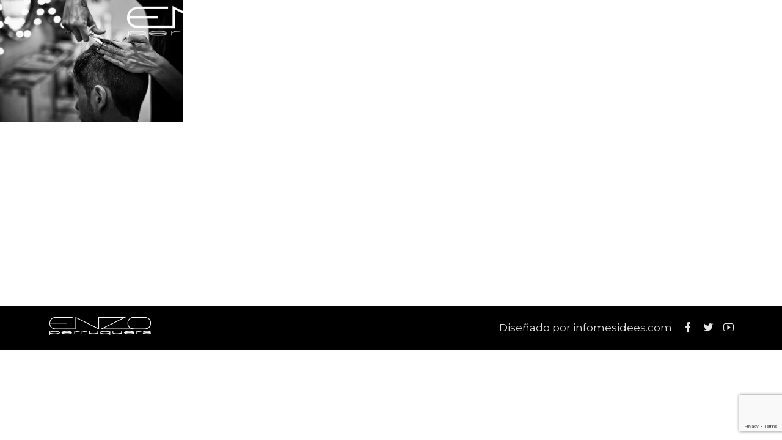

--- FILE ---
content_type: text/html; charset=utf-8
request_url: https://www.google.com/recaptcha/api2/anchor?ar=1&k=6LeZj4gUAAAAAB9PYLsi2XqAOOA2__PiUTyQ4z_R&co=aHR0cHM6Ly9lbnpvcGVycnVxdWVycy5jb206NDQz&hl=en&v=PoyoqOPhxBO7pBk68S4YbpHZ&size=invisible&anchor-ms=20000&execute-ms=30000&cb=491g0rynoo3q
body_size: 48645
content:
<!DOCTYPE HTML><html dir="ltr" lang="en"><head><meta http-equiv="Content-Type" content="text/html; charset=UTF-8">
<meta http-equiv="X-UA-Compatible" content="IE=edge">
<title>reCAPTCHA</title>
<style type="text/css">
/* cyrillic-ext */
@font-face {
  font-family: 'Roboto';
  font-style: normal;
  font-weight: 400;
  font-stretch: 100%;
  src: url(//fonts.gstatic.com/s/roboto/v48/KFO7CnqEu92Fr1ME7kSn66aGLdTylUAMa3GUBHMdazTgWw.woff2) format('woff2');
  unicode-range: U+0460-052F, U+1C80-1C8A, U+20B4, U+2DE0-2DFF, U+A640-A69F, U+FE2E-FE2F;
}
/* cyrillic */
@font-face {
  font-family: 'Roboto';
  font-style: normal;
  font-weight: 400;
  font-stretch: 100%;
  src: url(//fonts.gstatic.com/s/roboto/v48/KFO7CnqEu92Fr1ME7kSn66aGLdTylUAMa3iUBHMdazTgWw.woff2) format('woff2');
  unicode-range: U+0301, U+0400-045F, U+0490-0491, U+04B0-04B1, U+2116;
}
/* greek-ext */
@font-face {
  font-family: 'Roboto';
  font-style: normal;
  font-weight: 400;
  font-stretch: 100%;
  src: url(//fonts.gstatic.com/s/roboto/v48/KFO7CnqEu92Fr1ME7kSn66aGLdTylUAMa3CUBHMdazTgWw.woff2) format('woff2');
  unicode-range: U+1F00-1FFF;
}
/* greek */
@font-face {
  font-family: 'Roboto';
  font-style: normal;
  font-weight: 400;
  font-stretch: 100%;
  src: url(//fonts.gstatic.com/s/roboto/v48/KFO7CnqEu92Fr1ME7kSn66aGLdTylUAMa3-UBHMdazTgWw.woff2) format('woff2');
  unicode-range: U+0370-0377, U+037A-037F, U+0384-038A, U+038C, U+038E-03A1, U+03A3-03FF;
}
/* math */
@font-face {
  font-family: 'Roboto';
  font-style: normal;
  font-weight: 400;
  font-stretch: 100%;
  src: url(//fonts.gstatic.com/s/roboto/v48/KFO7CnqEu92Fr1ME7kSn66aGLdTylUAMawCUBHMdazTgWw.woff2) format('woff2');
  unicode-range: U+0302-0303, U+0305, U+0307-0308, U+0310, U+0312, U+0315, U+031A, U+0326-0327, U+032C, U+032F-0330, U+0332-0333, U+0338, U+033A, U+0346, U+034D, U+0391-03A1, U+03A3-03A9, U+03B1-03C9, U+03D1, U+03D5-03D6, U+03F0-03F1, U+03F4-03F5, U+2016-2017, U+2034-2038, U+203C, U+2040, U+2043, U+2047, U+2050, U+2057, U+205F, U+2070-2071, U+2074-208E, U+2090-209C, U+20D0-20DC, U+20E1, U+20E5-20EF, U+2100-2112, U+2114-2115, U+2117-2121, U+2123-214F, U+2190, U+2192, U+2194-21AE, U+21B0-21E5, U+21F1-21F2, U+21F4-2211, U+2213-2214, U+2216-22FF, U+2308-230B, U+2310, U+2319, U+231C-2321, U+2336-237A, U+237C, U+2395, U+239B-23B7, U+23D0, U+23DC-23E1, U+2474-2475, U+25AF, U+25B3, U+25B7, U+25BD, U+25C1, U+25CA, U+25CC, U+25FB, U+266D-266F, U+27C0-27FF, U+2900-2AFF, U+2B0E-2B11, U+2B30-2B4C, U+2BFE, U+3030, U+FF5B, U+FF5D, U+1D400-1D7FF, U+1EE00-1EEFF;
}
/* symbols */
@font-face {
  font-family: 'Roboto';
  font-style: normal;
  font-weight: 400;
  font-stretch: 100%;
  src: url(//fonts.gstatic.com/s/roboto/v48/KFO7CnqEu92Fr1ME7kSn66aGLdTylUAMaxKUBHMdazTgWw.woff2) format('woff2');
  unicode-range: U+0001-000C, U+000E-001F, U+007F-009F, U+20DD-20E0, U+20E2-20E4, U+2150-218F, U+2190, U+2192, U+2194-2199, U+21AF, U+21E6-21F0, U+21F3, U+2218-2219, U+2299, U+22C4-22C6, U+2300-243F, U+2440-244A, U+2460-24FF, U+25A0-27BF, U+2800-28FF, U+2921-2922, U+2981, U+29BF, U+29EB, U+2B00-2BFF, U+4DC0-4DFF, U+FFF9-FFFB, U+10140-1018E, U+10190-1019C, U+101A0, U+101D0-101FD, U+102E0-102FB, U+10E60-10E7E, U+1D2C0-1D2D3, U+1D2E0-1D37F, U+1F000-1F0FF, U+1F100-1F1AD, U+1F1E6-1F1FF, U+1F30D-1F30F, U+1F315, U+1F31C, U+1F31E, U+1F320-1F32C, U+1F336, U+1F378, U+1F37D, U+1F382, U+1F393-1F39F, U+1F3A7-1F3A8, U+1F3AC-1F3AF, U+1F3C2, U+1F3C4-1F3C6, U+1F3CA-1F3CE, U+1F3D4-1F3E0, U+1F3ED, U+1F3F1-1F3F3, U+1F3F5-1F3F7, U+1F408, U+1F415, U+1F41F, U+1F426, U+1F43F, U+1F441-1F442, U+1F444, U+1F446-1F449, U+1F44C-1F44E, U+1F453, U+1F46A, U+1F47D, U+1F4A3, U+1F4B0, U+1F4B3, U+1F4B9, U+1F4BB, U+1F4BF, U+1F4C8-1F4CB, U+1F4D6, U+1F4DA, U+1F4DF, U+1F4E3-1F4E6, U+1F4EA-1F4ED, U+1F4F7, U+1F4F9-1F4FB, U+1F4FD-1F4FE, U+1F503, U+1F507-1F50B, U+1F50D, U+1F512-1F513, U+1F53E-1F54A, U+1F54F-1F5FA, U+1F610, U+1F650-1F67F, U+1F687, U+1F68D, U+1F691, U+1F694, U+1F698, U+1F6AD, U+1F6B2, U+1F6B9-1F6BA, U+1F6BC, U+1F6C6-1F6CF, U+1F6D3-1F6D7, U+1F6E0-1F6EA, U+1F6F0-1F6F3, U+1F6F7-1F6FC, U+1F700-1F7FF, U+1F800-1F80B, U+1F810-1F847, U+1F850-1F859, U+1F860-1F887, U+1F890-1F8AD, U+1F8B0-1F8BB, U+1F8C0-1F8C1, U+1F900-1F90B, U+1F93B, U+1F946, U+1F984, U+1F996, U+1F9E9, U+1FA00-1FA6F, U+1FA70-1FA7C, U+1FA80-1FA89, U+1FA8F-1FAC6, U+1FACE-1FADC, U+1FADF-1FAE9, U+1FAF0-1FAF8, U+1FB00-1FBFF;
}
/* vietnamese */
@font-face {
  font-family: 'Roboto';
  font-style: normal;
  font-weight: 400;
  font-stretch: 100%;
  src: url(//fonts.gstatic.com/s/roboto/v48/KFO7CnqEu92Fr1ME7kSn66aGLdTylUAMa3OUBHMdazTgWw.woff2) format('woff2');
  unicode-range: U+0102-0103, U+0110-0111, U+0128-0129, U+0168-0169, U+01A0-01A1, U+01AF-01B0, U+0300-0301, U+0303-0304, U+0308-0309, U+0323, U+0329, U+1EA0-1EF9, U+20AB;
}
/* latin-ext */
@font-face {
  font-family: 'Roboto';
  font-style: normal;
  font-weight: 400;
  font-stretch: 100%;
  src: url(//fonts.gstatic.com/s/roboto/v48/KFO7CnqEu92Fr1ME7kSn66aGLdTylUAMa3KUBHMdazTgWw.woff2) format('woff2');
  unicode-range: U+0100-02BA, U+02BD-02C5, U+02C7-02CC, U+02CE-02D7, U+02DD-02FF, U+0304, U+0308, U+0329, U+1D00-1DBF, U+1E00-1E9F, U+1EF2-1EFF, U+2020, U+20A0-20AB, U+20AD-20C0, U+2113, U+2C60-2C7F, U+A720-A7FF;
}
/* latin */
@font-face {
  font-family: 'Roboto';
  font-style: normal;
  font-weight: 400;
  font-stretch: 100%;
  src: url(//fonts.gstatic.com/s/roboto/v48/KFO7CnqEu92Fr1ME7kSn66aGLdTylUAMa3yUBHMdazQ.woff2) format('woff2');
  unicode-range: U+0000-00FF, U+0131, U+0152-0153, U+02BB-02BC, U+02C6, U+02DA, U+02DC, U+0304, U+0308, U+0329, U+2000-206F, U+20AC, U+2122, U+2191, U+2193, U+2212, U+2215, U+FEFF, U+FFFD;
}
/* cyrillic-ext */
@font-face {
  font-family: 'Roboto';
  font-style: normal;
  font-weight: 500;
  font-stretch: 100%;
  src: url(//fonts.gstatic.com/s/roboto/v48/KFO7CnqEu92Fr1ME7kSn66aGLdTylUAMa3GUBHMdazTgWw.woff2) format('woff2');
  unicode-range: U+0460-052F, U+1C80-1C8A, U+20B4, U+2DE0-2DFF, U+A640-A69F, U+FE2E-FE2F;
}
/* cyrillic */
@font-face {
  font-family: 'Roboto';
  font-style: normal;
  font-weight: 500;
  font-stretch: 100%;
  src: url(//fonts.gstatic.com/s/roboto/v48/KFO7CnqEu92Fr1ME7kSn66aGLdTylUAMa3iUBHMdazTgWw.woff2) format('woff2');
  unicode-range: U+0301, U+0400-045F, U+0490-0491, U+04B0-04B1, U+2116;
}
/* greek-ext */
@font-face {
  font-family: 'Roboto';
  font-style: normal;
  font-weight: 500;
  font-stretch: 100%;
  src: url(//fonts.gstatic.com/s/roboto/v48/KFO7CnqEu92Fr1ME7kSn66aGLdTylUAMa3CUBHMdazTgWw.woff2) format('woff2');
  unicode-range: U+1F00-1FFF;
}
/* greek */
@font-face {
  font-family: 'Roboto';
  font-style: normal;
  font-weight: 500;
  font-stretch: 100%;
  src: url(//fonts.gstatic.com/s/roboto/v48/KFO7CnqEu92Fr1ME7kSn66aGLdTylUAMa3-UBHMdazTgWw.woff2) format('woff2');
  unicode-range: U+0370-0377, U+037A-037F, U+0384-038A, U+038C, U+038E-03A1, U+03A3-03FF;
}
/* math */
@font-face {
  font-family: 'Roboto';
  font-style: normal;
  font-weight: 500;
  font-stretch: 100%;
  src: url(//fonts.gstatic.com/s/roboto/v48/KFO7CnqEu92Fr1ME7kSn66aGLdTylUAMawCUBHMdazTgWw.woff2) format('woff2');
  unicode-range: U+0302-0303, U+0305, U+0307-0308, U+0310, U+0312, U+0315, U+031A, U+0326-0327, U+032C, U+032F-0330, U+0332-0333, U+0338, U+033A, U+0346, U+034D, U+0391-03A1, U+03A3-03A9, U+03B1-03C9, U+03D1, U+03D5-03D6, U+03F0-03F1, U+03F4-03F5, U+2016-2017, U+2034-2038, U+203C, U+2040, U+2043, U+2047, U+2050, U+2057, U+205F, U+2070-2071, U+2074-208E, U+2090-209C, U+20D0-20DC, U+20E1, U+20E5-20EF, U+2100-2112, U+2114-2115, U+2117-2121, U+2123-214F, U+2190, U+2192, U+2194-21AE, U+21B0-21E5, U+21F1-21F2, U+21F4-2211, U+2213-2214, U+2216-22FF, U+2308-230B, U+2310, U+2319, U+231C-2321, U+2336-237A, U+237C, U+2395, U+239B-23B7, U+23D0, U+23DC-23E1, U+2474-2475, U+25AF, U+25B3, U+25B7, U+25BD, U+25C1, U+25CA, U+25CC, U+25FB, U+266D-266F, U+27C0-27FF, U+2900-2AFF, U+2B0E-2B11, U+2B30-2B4C, U+2BFE, U+3030, U+FF5B, U+FF5D, U+1D400-1D7FF, U+1EE00-1EEFF;
}
/* symbols */
@font-face {
  font-family: 'Roboto';
  font-style: normal;
  font-weight: 500;
  font-stretch: 100%;
  src: url(//fonts.gstatic.com/s/roboto/v48/KFO7CnqEu92Fr1ME7kSn66aGLdTylUAMaxKUBHMdazTgWw.woff2) format('woff2');
  unicode-range: U+0001-000C, U+000E-001F, U+007F-009F, U+20DD-20E0, U+20E2-20E4, U+2150-218F, U+2190, U+2192, U+2194-2199, U+21AF, U+21E6-21F0, U+21F3, U+2218-2219, U+2299, U+22C4-22C6, U+2300-243F, U+2440-244A, U+2460-24FF, U+25A0-27BF, U+2800-28FF, U+2921-2922, U+2981, U+29BF, U+29EB, U+2B00-2BFF, U+4DC0-4DFF, U+FFF9-FFFB, U+10140-1018E, U+10190-1019C, U+101A0, U+101D0-101FD, U+102E0-102FB, U+10E60-10E7E, U+1D2C0-1D2D3, U+1D2E0-1D37F, U+1F000-1F0FF, U+1F100-1F1AD, U+1F1E6-1F1FF, U+1F30D-1F30F, U+1F315, U+1F31C, U+1F31E, U+1F320-1F32C, U+1F336, U+1F378, U+1F37D, U+1F382, U+1F393-1F39F, U+1F3A7-1F3A8, U+1F3AC-1F3AF, U+1F3C2, U+1F3C4-1F3C6, U+1F3CA-1F3CE, U+1F3D4-1F3E0, U+1F3ED, U+1F3F1-1F3F3, U+1F3F5-1F3F7, U+1F408, U+1F415, U+1F41F, U+1F426, U+1F43F, U+1F441-1F442, U+1F444, U+1F446-1F449, U+1F44C-1F44E, U+1F453, U+1F46A, U+1F47D, U+1F4A3, U+1F4B0, U+1F4B3, U+1F4B9, U+1F4BB, U+1F4BF, U+1F4C8-1F4CB, U+1F4D6, U+1F4DA, U+1F4DF, U+1F4E3-1F4E6, U+1F4EA-1F4ED, U+1F4F7, U+1F4F9-1F4FB, U+1F4FD-1F4FE, U+1F503, U+1F507-1F50B, U+1F50D, U+1F512-1F513, U+1F53E-1F54A, U+1F54F-1F5FA, U+1F610, U+1F650-1F67F, U+1F687, U+1F68D, U+1F691, U+1F694, U+1F698, U+1F6AD, U+1F6B2, U+1F6B9-1F6BA, U+1F6BC, U+1F6C6-1F6CF, U+1F6D3-1F6D7, U+1F6E0-1F6EA, U+1F6F0-1F6F3, U+1F6F7-1F6FC, U+1F700-1F7FF, U+1F800-1F80B, U+1F810-1F847, U+1F850-1F859, U+1F860-1F887, U+1F890-1F8AD, U+1F8B0-1F8BB, U+1F8C0-1F8C1, U+1F900-1F90B, U+1F93B, U+1F946, U+1F984, U+1F996, U+1F9E9, U+1FA00-1FA6F, U+1FA70-1FA7C, U+1FA80-1FA89, U+1FA8F-1FAC6, U+1FACE-1FADC, U+1FADF-1FAE9, U+1FAF0-1FAF8, U+1FB00-1FBFF;
}
/* vietnamese */
@font-face {
  font-family: 'Roboto';
  font-style: normal;
  font-weight: 500;
  font-stretch: 100%;
  src: url(//fonts.gstatic.com/s/roboto/v48/KFO7CnqEu92Fr1ME7kSn66aGLdTylUAMa3OUBHMdazTgWw.woff2) format('woff2');
  unicode-range: U+0102-0103, U+0110-0111, U+0128-0129, U+0168-0169, U+01A0-01A1, U+01AF-01B0, U+0300-0301, U+0303-0304, U+0308-0309, U+0323, U+0329, U+1EA0-1EF9, U+20AB;
}
/* latin-ext */
@font-face {
  font-family: 'Roboto';
  font-style: normal;
  font-weight: 500;
  font-stretch: 100%;
  src: url(//fonts.gstatic.com/s/roboto/v48/KFO7CnqEu92Fr1ME7kSn66aGLdTylUAMa3KUBHMdazTgWw.woff2) format('woff2');
  unicode-range: U+0100-02BA, U+02BD-02C5, U+02C7-02CC, U+02CE-02D7, U+02DD-02FF, U+0304, U+0308, U+0329, U+1D00-1DBF, U+1E00-1E9F, U+1EF2-1EFF, U+2020, U+20A0-20AB, U+20AD-20C0, U+2113, U+2C60-2C7F, U+A720-A7FF;
}
/* latin */
@font-face {
  font-family: 'Roboto';
  font-style: normal;
  font-weight: 500;
  font-stretch: 100%;
  src: url(//fonts.gstatic.com/s/roboto/v48/KFO7CnqEu92Fr1ME7kSn66aGLdTylUAMa3yUBHMdazQ.woff2) format('woff2');
  unicode-range: U+0000-00FF, U+0131, U+0152-0153, U+02BB-02BC, U+02C6, U+02DA, U+02DC, U+0304, U+0308, U+0329, U+2000-206F, U+20AC, U+2122, U+2191, U+2193, U+2212, U+2215, U+FEFF, U+FFFD;
}
/* cyrillic-ext */
@font-face {
  font-family: 'Roboto';
  font-style: normal;
  font-weight: 900;
  font-stretch: 100%;
  src: url(//fonts.gstatic.com/s/roboto/v48/KFO7CnqEu92Fr1ME7kSn66aGLdTylUAMa3GUBHMdazTgWw.woff2) format('woff2');
  unicode-range: U+0460-052F, U+1C80-1C8A, U+20B4, U+2DE0-2DFF, U+A640-A69F, U+FE2E-FE2F;
}
/* cyrillic */
@font-face {
  font-family: 'Roboto';
  font-style: normal;
  font-weight: 900;
  font-stretch: 100%;
  src: url(//fonts.gstatic.com/s/roboto/v48/KFO7CnqEu92Fr1ME7kSn66aGLdTylUAMa3iUBHMdazTgWw.woff2) format('woff2');
  unicode-range: U+0301, U+0400-045F, U+0490-0491, U+04B0-04B1, U+2116;
}
/* greek-ext */
@font-face {
  font-family: 'Roboto';
  font-style: normal;
  font-weight: 900;
  font-stretch: 100%;
  src: url(//fonts.gstatic.com/s/roboto/v48/KFO7CnqEu92Fr1ME7kSn66aGLdTylUAMa3CUBHMdazTgWw.woff2) format('woff2');
  unicode-range: U+1F00-1FFF;
}
/* greek */
@font-face {
  font-family: 'Roboto';
  font-style: normal;
  font-weight: 900;
  font-stretch: 100%;
  src: url(//fonts.gstatic.com/s/roboto/v48/KFO7CnqEu92Fr1ME7kSn66aGLdTylUAMa3-UBHMdazTgWw.woff2) format('woff2');
  unicode-range: U+0370-0377, U+037A-037F, U+0384-038A, U+038C, U+038E-03A1, U+03A3-03FF;
}
/* math */
@font-face {
  font-family: 'Roboto';
  font-style: normal;
  font-weight: 900;
  font-stretch: 100%;
  src: url(//fonts.gstatic.com/s/roboto/v48/KFO7CnqEu92Fr1ME7kSn66aGLdTylUAMawCUBHMdazTgWw.woff2) format('woff2');
  unicode-range: U+0302-0303, U+0305, U+0307-0308, U+0310, U+0312, U+0315, U+031A, U+0326-0327, U+032C, U+032F-0330, U+0332-0333, U+0338, U+033A, U+0346, U+034D, U+0391-03A1, U+03A3-03A9, U+03B1-03C9, U+03D1, U+03D5-03D6, U+03F0-03F1, U+03F4-03F5, U+2016-2017, U+2034-2038, U+203C, U+2040, U+2043, U+2047, U+2050, U+2057, U+205F, U+2070-2071, U+2074-208E, U+2090-209C, U+20D0-20DC, U+20E1, U+20E5-20EF, U+2100-2112, U+2114-2115, U+2117-2121, U+2123-214F, U+2190, U+2192, U+2194-21AE, U+21B0-21E5, U+21F1-21F2, U+21F4-2211, U+2213-2214, U+2216-22FF, U+2308-230B, U+2310, U+2319, U+231C-2321, U+2336-237A, U+237C, U+2395, U+239B-23B7, U+23D0, U+23DC-23E1, U+2474-2475, U+25AF, U+25B3, U+25B7, U+25BD, U+25C1, U+25CA, U+25CC, U+25FB, U+266D-266F, U+27C0-27FF, U+2900-2AFF, U+2B0E-2B11, U+2B30-2B4C, U+2BFE, U+3030, U+FF5B, U+FF5D, U+1D400-1D7FF, U+1EE00-1EEFF;
}
/* symbols */
@font-face {
  font-family: 'Roboto';
  font-style: normal;
  font-weight: 900;
  font-stretch: 100%;
  src: url(//fonts.gstatic.com/s/roboto/v48/KFO7CnqEu92Fr1ME7kSn66aGLdTylUAMaxKUBHMdazTgWw.woff2) format('woff2');
  unicode-range: U+0001-000C, U+000E-001F, U+007F-009F, U+20DD-20E0, U+20E2-20E4, U+2150-218F, U+2190, U+2192, U+2194-2199, U+21AF, U+21E6-21F0, U+21F3, U+2218-2219, U+2299, U+22C4-22C6, U+2300-243F, U+2440-244A, U+2460-24FF, U+25A0-27BF, U+2800-28FF, U+2921-2922, U+2981, U+29BF, U+29EB, U+2B00-2BFF, U+4DC0-4DFF, U+FFF9-FFFB, U+10140-1018E, U+10190-1019C, U+101A0, U+101D0-101FD, U+102E0-102FB, U+10E60-10E7E, U+1D2C0-1D2D3, U+1D2E0-1D37F, U+1F000-1F0FF, U+1F100-1F1AD, U+1F1E6-1F1FF, U+1F30D-1F30F, U+1F315, U+1F31C, U+1F31E, U+1F320-1F32C, U+1F336, U+1F378, U+1F37D, U+1F382, U+1F393-1F39F, U+1F3A7-1F3A8, U+1F3AC-1F3AF, U+1F3C2, U+1F3C4-1F3C6, U+1F3CA-1F3CE, U+1F3D4-1F3E0, U+1F3ED, U+1F3F1-1F3F3, U+1F3F5-1F3F7, U+1F408, U+1F415, U+1F41F, U+1F426, U+1F43F, U+1F441-1F442, U+1F444, U+1F446-1F449, U+1F44C-1F44E, U+1F453, U+1F46A, U+1F47D, U+1F4A3, U+1F4B0, U+1F4B3, U+1F4B9, U+1F4BB, U+1F4BF, U+1F4C8-1F4CB, U+1F4D6, U+1F4DA, U+1F4DF, U+1F4E3-1F4E6, U+1F4EA-1F4ED, U+1F4F7, U+1F4F9-1F4FB, U+1F4FD-1F4FE, U+1F503, U+1F507-1F50B, U+1F50D, U+1F512-1F513, U+1F53E-1F54A, U+1F54F-1F5FA, U+1F610, U+1F650-1F67F, U+1F687, U+1F68D, U+1F691, U+1F694, U+1F698, U+1F6AD, U+1F6B2, U+1F6B9-1F6BA, U+1F6BC, U+1F6C6-1F6CF, U+1F6D3-1F6D7, U+1F6E0-1F6EA, U+1F6F0-1F6F3, U+1F6F7-1F6FC, U+1F700-1F7FF, U+1F800-1F80B, U+1F810-1F847, U+1F850-1F859, U+1F860-1F887, U+1F890-1F8AD, U+1F8B0-1F8BB, U+1F8C0-1F8C1, U+1F900-1F90B, U+1F93B, U+1F946, U+1F984, U+1F996, U+1F9E9, U+1FA00-1FA6F, U+1FA70-1FA7C, U+1FA80-1FA89, U+1FA8F-1FAC6, U+1FACE-1FADC, U+1FADF-1FAE9, U+1FAF0-1FAF8, U+1FB00-1FBFF;
}
/* vietnamese */
@font-face {
  font-family: 'Roboto';
  font-style: normal;
  font-weight: 900;
  font-stretch: 100%;
  src: url(//fonts.gstatic.com/s/roboto/v48/KFO7CnqEu92Fr1ME7kSn66aGLdTylUAMa3OUBHMdazTgWw.woff2) format('woff2');
  unicode-range: U+0102-0103, U+0110-0111, U+0128-0129, U+0168-0169, U+01A0-01A1, U+01AF-01B0, U+0300-0301, U+0303-0304, U+0308-0309, U+0323, U+0329, U+1EA0-1EF9, U+20AB;
}
/* latin-ext */
@font-face {
  font-family: 'Roboto';
  font-style: normal;
  font-weight: 900;
  font-stretch: 100%;
  src: url(//fonts.gstatic.com/s/roboto/v48/KFO7CnqEu92Fr1ME7kSn66aGLdTylUAMa3KUBHMdazTgWw.woff2) format('woff2');
  unicode-range: U+0100-02BA, U+02BD-02C5, U+02C7-02CC, U+02CE-02D7, U+02DD-02FF, U+0304, U+0308, U+0329, U+1D00-1DBF, U+1E00-1E9F, U+1EF2-1EFF, U+2020, U+20A0-20AB, U+20AD-20C0, U+2113, U+2C60-2C7F, U+A720-A7FF;
}
/* latin */
@font-face {
  font-family: 'Roboto';
  font-style: normal;
  font-weight: 900;
  font-stretch: 100%;
  src: url(//fonts.gstatic.com/s/roboto/v48/KFO7CnqEu92Fr1ME7kSn66aGLdTylUAMa3yUBHMdazQ.woff2) format('woff2');
  unicode-range: U+0000-00FF, U+0131, U+0152-0153, U+02BB-02BC, U+02C6, U+02DA, U+02DC, U+0304, U+0308, U+0329, U+2000-206F, U+20AC, U+2122, U+2191, U+2193, U+2212, U+2215, U+FEFF, U+FFFD;
}

</style>
<link rel="stylesheet" type="text/css" href="https://www.gstatic.com/recaptcha/releases/PoyoqOPhxBO7pBk68S4YbpHZ/styles__ltr.css">
<script nonce="9YP1SdksY-1ziAtTpNdH1Q" type="text/javascript">window['__recaptcha_api'] = 'https://www.google.com/recaptcha/api2/';</script>
<script type="text/javascript" src="https://www.gstatic.com/recaptcha/releases/PoyoqOPhxBO7pBk68S4YbpHZ/recaptcha__en.js" nonce="9YP1SdksY-1ziAtTpNdH1Q">
      
    </script></head>
<body><div id="rc-anchor-alert" class="rc-anchor-alert"></div>
<input type="hidden" id="recaptcha-token" value="[base64]">
<script type="text/javascript" nonce="9YP1SdksY-1ziAtTpNdH1Q">
      recaptcha.anchor.Main.init("[\x22ainput\x22,[\x22bgdata\x22,\x22\x22,\[base64]/[base64]/[base64]/bmV3IHJbeF0oY1swXSk6RT09Mj9uZXcgclt4XShjWzBdLGNbMV0pOkU9PTM/bmV3IHJbeF0oY1swXSxjWzFdLGNbMl0pOkU9PTQ/[base64]/[base64]/[base64]/[base64]/[base64]/[base64]/[base64]/[base64]\x22,\[base64]\\u003d\x22,\x22HTfCssO9w5lawrnCjToJeRTDinPDkMKmw4jCtcKlGMKMw6pwFMOlw4bCkcO8fz/Dll3CuGxKwpvDkSbCpMKvOSdfKUnCn8OCSMK3VhjCkg3CtsOxwpM7wp/[base64]/w5fCisKPKcO/wpUhWVjDoAzCvMOLQ8O+IHEUw6nDmMKSw78wYsOfwoJMFcO7w5NDAsKmw5lJX8Klezo6wrNaw4vCrMKmwpzClMK7fcOHwonCiHtFw7XCrk7Cp8KaXcKbMcONwq4LFsKwN8KKw60gdsOEw6DDucKaVVouw5VUEcOGwr99w410wpfDkQDCkU/CncKPwrHCjsKZworCigLCrsKJw7nCusODd8O0aGgcKmtDKlbDhWA5w6vCm2zCuMOHWTUTeMK+QBTDtT/CrXnDpMOrNsKZfyTDrMKvawTCqsODKsOqUVnCp2DDjhzDoCpcbMK3wpN6w7jClsKXw6/CnFvCi1x2HDNDKGBga8KzET1Vw5HDuMKxHT8VOsOcMi5+wqvDssOMwphRw5TDrnfDtjzClcKvDH3DhHENDGZZN0g/w6UKw4zCoHPCp8O1wr/CgmsRwq7Cq1EXw77CtxE/[base64]/[base64]/wpdAH8KLFWHDoxMca8K/eS1dw6LDt8O4X8Kib01yw41eI13CsMOlTCzDgmlnwpLCvcKbw4F5w7/DpMOED8OiYmTCunDCqMOqwq/Cu0EdwoPDncOEwonDlDAQwqtJw6IkXsKwHcKfwobDozdMw5Uowq7Dhicwwp/DpcKxXzLDj8OsJMOnJyQUPXfCvzBCwpLDmsOscsO9wqbChsOeKi4BwpltwqYSKcONOMKqQzsEPMOsaXcpw5cSDcOnw7HCtlMQTcKrasOPMMKnw7MGwp4BwovDncKvw5/[base64]/GcOrJ8KAI0xJw5sBVArDnW7CocKzwrHDhsOuwpplGn3DmsOQJnLDkSB7F3N+A8KtH8K8b8K3w7nCjzbDtMOIw7XDhGwlERxsw67DmcKCCMOcQsKFw7YSwqrCrcKnWMKVwrEDwonDqikwNwxGw6jDh3gAF8Oaw4ICwrLDk8OWUh9kOcKWASPCilTDksOGLMK/FjLCi8O3wo7DpDfCvsKbaDEZw5leayLCs2AxwrZaJcK2wrVOIsOTZhLCtUlXwqEJw4rDi05nwqhoCsO/VEnCiAHCm2B0DWhqwpVEwrLCvVVywqxTw4VNfxPChsO5MMOuwrXCv2AiQQFELDXDi8O4w43DpMKrw4FvZMOST2FfwoXDpDdSw7/Cq8K7HSbDksKkwqw1BGXChzN5w5V1wrnCtloUTMOfXW5Aw5w5IMKzwoQXwoVte8OQXcOnw4ZBITHDkkPCh8KDAcKWNsKmFsKjw7nCpcKEwr4Sw7HDnUEXw7PDog/CjTIQw58JdcOIGynCo8K9wq7Dg8OKOMKzdMKMSkgawrU7wqwRK8KSw7PDqVjCvxZJYMK4GMKRwpDCt8KWwrzCrsOBwrfCkMKBKcO6eDx2C8OhIzTDucOYw4lTVCASUUXDosKRwprDvxFbwqtbwrc8O0fCkMOjw4/CgMKgwphCEMKkwqfDhHnDm8OzHBghwrHDikxeNcOdw6Yrw78USsKvdS9yb3Jkw5Z9wo3Cgjwrw5/DisKEUXnCm8K5wp/[base64]/ChlYmU8KKwq/DvcKnw4LDv8KCw5XDoSrCv2bCjsKjwqbCvcKGwrXCsXLDgsKHO8KNbHbDucOXwrLDqMOlw6vDnMOTwrMRMMKJwplgEAMGwppywrkbC8KMwrPDm3nDsMKQw47CqMO0GQV5wpVMwrvCmMOwwqhoS8OjFl7Ct8Kkwo/CkMKZwqTCsQ/DpQHCgsOmw4TDjMOlwqVfw7ZLBMOqw4Qtw5dyGMOpwqYpA8KNwoFKMcKFwopuw71aw4zCkgHCqy3CvHTCrsOEN8KAw4NRwrPDsMKnLMO7ABgrE8K5Gz5UcsOCGsOJU8Kid8KHw4DDsGvDkMOVw6nCij/CuyMDJWDCgBUHw59Sw4QBwqLCtATDqjPDv8KhEcOzwo94wpzDscK3w7/DmHtYTMKhJcKHw57Cl8O8KzFIIR/CoVwLw5fDmENPw5jCiRXCpXFzwoM0L1rCqcOcwqICw4XDqUdpFMK+OsKqM8OlQiVeTMKzL8Oywpd3HBjCkkTChcKzGGp9I1xTw5sFesKYw6RDwp3CvE9qwrbDnC7DosOIw6jCvy/Diw/[base64]/CisKvQ3Njw6bDsHhiw4vCmcORccKJw7fCk8OYamEmEMOhwpIPf8O6MkAkOMODw7DCisOBw6jDscK1M8KZwrg5IMOhwpnCnBnCtsOLRkTDlDNFwqRjwo3Dr8OLwopDaWfDnsOyDhJQPFFjwpnCmWxtw5/[base64]/Ct8O8wp9aw6nCu8KyKXR5YR1QM8O5w7LDqGMSwqAlBnLDgsKrfsOFPMOScyJFwr3DuRMDwrLCohXDg8Kzw7A7SMOXwr5lT8Ohd8OVw6Mpw5nDgsKncTvCpcKlw7vDt8OMwpbCvsOZeh8lwqMkbG3CrcKTwofCusKww5PDn8Odw5TCgA/ClRtpwpTDq8O5BRh1birDoWVtw5zCtMORwpjDklPCm8Kow4NrwpPCoMKVw7JxX8OVwoDCqBzDkSnDhkImdxbCsWYccTE/wrhqasOlYyAaIQDDlsOBw6FOw6Vew4/DuAbDjFbCtsK4wqDCqMOmwqUBNcOYDsOYAEpHMsK5w5rCkyBEHQnDi8KYd1fCtMKrwoUtw5jCtDvDiW3CoHrClFfCvcO+d8Kna8OjOsOMKcKzHVg/[base64]/J8OlwqzCm1zCvcO5L2bDsFrCrk4zwonCksK2L8ObwpchwqRrJ0VNwq9GO8KQwp5OHlMyw4I1wpvDvhvCocKvJz8Uw4nCpWluDcOpw7zDlsOawp3Dp3jDhMKYHxRBwp/CjmVHO8KpwrREwoHDoMOrw796wpR2wrvCgBdFQiTDisOnBAMXw6vCjsKyfDhEwr/[base64]/FcKhw4vCgjzClMKDw51AwpfDhXTDkcObBsOIJMOXNFx9dWonw500SlLCnMKrdEI3w4zDi15bWcO9U2TDpDXDmkkDKsOrPwbDusOmwrrCnzM/wpDDhVspH8OnEnEbBkLCrsKkwpdwXQ/Cj8O9wq7Cv8O4w6Mpw5rCuMOUw7DDqCDDqsKXw4rDli/Cm8KWw6HDocO8R0XDh8KePMOowqE0TsOhDMOpEsOQIWcFwq5hTsOxEHXDuGnDnF7CqsOpewrDnF/[base64]/wrnDhcOkFcOgM0zDl1MiwphSZ0LCrcO8w51nJzAHKMOCwpoPVsKLLcKgwrFWw59GOjjDnU1EwojCuMOrMkU5wrwXwrMpR8K3w6PDiX/[base64]/wq3Do8O8HMOHwrTChsOXw7LCoRfCqHBgSFHDoMKGDF5WwrLDicK/[base64]/CpAXChGLDr3EgwoHDtcK0w5J+SR/DnRHCvcKEw7wCw43DmcK5worChlrCj8KXwqDDsMONw5cXTDzCs23DgCJWDU/DulJ5w4o4w4PDmWTCvWfDrsK7w5XCrHsIworClMKYwq4SX8OZwphIFm7DkF4fQMOXw5pTw6PCoMOVwrzDqsO0BHjDh8Kjwo/CgznDh8KJMMKkw6zCtMKIw4DCjAwjZsK2RCkpw4VOwrIrwpQQw5Edw63DkltTKcOCw7Qvw55UEjQ+wrPDvkzDpcKdwpvCkQXDvMKow4vDssOYTVVRGhRSLmlaL8OUw4vCisKtwq00LFwXR8KOwoU/NF3DuwtXY0HDmHlTP2Z0wr3DoMKgIT5qwqxKwoJkwp/DlHbDvMK/I0nDi8Ksw5J4wokHwpk6w7rCtC4YO8KBScKwwrlWw7cdGMOjYwEGAnnCnAjDgMO2w6LCuGRTw5DDq3XChsK3VVPCjcOrd8Oxw4M/Xl3Do3dSS0HDvMOQQMKXwqV6wpd8LnRiw43CsMOAHcKhwo8HwoPCosKXD8OTDRFxwpwYVcOUwozDgzbDscOHK8OJDFjDh0YtIsOsw4Fdw43Do8KbA2xuEzx9woJwwpMsMcOqwpouwpTDhFhqwpjCkE18wqrCqgl8Z8K6w7rDicKPw6/Duix9JEzCocOkfC8TUsK7JjjCt2TCpMOEWmXCowofEQfDiT7CrMKAwrjDmsOCKGPDiicMwq7CpS4EwqDCnMKawrRBwoDDuS9udT/[base64]/wpkWw73CllbCvEFew5nCjcOPwrZfL8KvBHvDk8OXasOvHzXDt1LDtMKoDCgpIGXDh8O7GWfCpMO2wpzDkgLCkRPDrMKnwpZpdyYyJ8KYQnR1woQWw4JuCcKLw51MCV3Dv8OnwozDrMK2JcKGwrdXBE/ClBXDh8O/[base64]/wrh1w7pNB0nDml/CgD/DuzjDigfChMO9I8KZU8ORw77DiH1yYi7CoMOYwpRzw6VVUxLCnT8DKCZKw4NhFFlnw4onw77DoMO0wpZATMKlwqMHLwZIXn7Cr8KDCcOiWsOlRSppwrFAFMKTRkJmwqYRw60Mw6DDosKKwpUyMwfDmsOKwpPDpxxQCXBXb8KFN0rDv8KewphsfMKNW3cdF8K/cMOawoQZLD0qEsO0G23DrirChMKKwofCtcO4eMO/wrZUw6XDnMK7Sj3Cu8KkXsK6VSBrCsOdGHLDsBMGw4jCuA3Don3Ct33DmR7Dvgw+wobDvzLDusO6PTE/DcKJwoRrwqg/w43DpEg/w6lDJcKlVxjCqsKWEcOvXT7Coh/Dn1YbJwwlOsOuDMOAw64yw4h3M8OFwrbClmsnAQvDjcKmw5ZzGsOgIXrDusOrwpDCt8KcwpFew5BNf1wdV0LCvB/Cmk7DtWrChMKBQsOhE8OaNHLDp8OvCDvDiFw9V0fDp8KobcOTwqUiIVgYScOOdcKOwqotTcKYw7HDh04cHRnCtEJ+woApwoXChX7Dkytsw4phwpfClljCqMO/[base64]/DicKCU8KbwqkMV8KhdMK5D1bCrsOJTcKJw6XCtcK4AFpswpVdwq/Dq3FFw6/[base64]/[base64]/Cgm4eMcKewp8pVinCs8OJw4hDak8fw5nCkcKbNMOww4RBNwHCucKmwpQow6RURcKnw53DosOGwonDq8Ole0TDmnxCNhfDmFd4Fi8RV8KVw64/QcOqFMK1TcO2wpg1VcKFw70rEMOCLMKjYwZ/[base64]/[base64]/CncOjYxcabDDDhcK/[base64]/DjXfDscKPw7wCL8Kxw5cKNMOaw7/Dk8OafsKkwqlZwo5wwrPCmVDCiijCjMOvH8K9ecKBwpTDuUN0bG0wwrXDnMO2ZMO/[base64]/[base64]/w7TCusODWcKowqhbw44/w5nDpsOrwok3wpPDpmnCp8OwbcKbw4R/[base64]/CjCYJwpULU8OQw4QAwpMPF8O7WcKFw5fDpMOJM8K/wpQXwqHDo8KBMEoQPcKdczHCjcOiwpd9w4dKwo4Hw6nDi8ORQMKkwoXCkcKKwrU6TWTDtsKCw4rCs8K/FDNNw6nDr8K/J1TCqsO4worDicO7w6rDucK0w7NPw7XCl8K2OsOxbcOyCVLDtl3CksKWUy/[base64]/dy96wqsoZMOrw5EAwplMIALCl8Okw5LCmMOfwoBEOBrDojxrPsO2d8Kqw5MRwpTDs8OAG8KHw5jDmHvDvhbCgUfCtFTCsMKDAnrDnUpMPT7CtsK4wrrDocKZwqHCm8KZwqbDkR5LSB1KwrPDnTxCcCkzFFoxXMO4worCpR0Ew7HDoy5sw4tJdsOOBsO5wrDDpsO/UAPCvMKYD2pBwozDssOBQC85w55+S8OYwrjDn8OQw6QSw7l6w6HCmcK7PMOEAGMCFcOmw6MPw7XCtMO+EcOOwrjDsWTDjcK0U8KHEsKRw5lKw7bDvR5Bw4rDnsOsw5bCkl/CqMOXe8K1A098PTUmXC5/w69UZ8KdK8O7w47CvsOjw5vDpTLDtsKGDGTDvWrCucObwocwFCQqw75Rw7Z5w77CicO8w7vDo8KhXcOLV3oewq43wrZPwr4cw7/DmMKEfBPCt8OSf2bCjy3DiAzDnsO7wprDosKcSsKkU8KFw7UVH8KXOcKGw6FwZ2jDnjnDlMOfw5LCmXo6N8O0w6QiZ2kKfDwow5PCkFfCpT4fMUDCtWrCgMK3w6vDosOww5/DtUQ1woDDrhvCsMOOw6bDjENGw51AJMO7w7LCqWJ3wpfDiMK7wod1wr/DmWfDrUjDuHfCv8KcwqrDjB/[base64]/eAbDtcKEwp8cwpRVOV8mw54bbsOJw4/Clw9IOMOBdcKVKsOpw63DvcKqNMK4MMOww63Cj3vCr1nCpwPCn8KmwoHDrcKmIHHDs0FGUcOhwqvCqEdwUicrT0lLa8O6wqVfDEcGGGw/[base64]/CrQQrfcK/DDR1XmvCnsKyIhYHwpvDkMKmF8OUw4XChm8XD8KcPsKdw7XCsEAIfFTChSdFfMO9TMK2wrwLeDzCisOYSzgrBVtVZGEYGsKvYz7DrD3Dmx4nwrLDsCtpw51Bw77CkWHDnXRmIVbCv8O2YELClm4bw7/ChifCucKNDcK1FQUkw7jDkETDoVYawr/[base64]/[base64]/Dumx+woI4w6gBeltSS8Khw6M+w5xGTMKhw7JEN8KfIMKhMiLDjMOwaQFmw7nCgsKnXCoELxDDtsOuw5xJIB4Yw5Y+wobDgcKddcOSwrRuw7TClFHCjcKBw4HDgsOBdcKaVcODw6TCmcKlRMKBN8KuwqbDsy/[base64]/Cuio/[base64]/[base64]/CgcOxwqola8KUwoc2wqPDn8Oyw6wnw7jCtRzCqsOzwrEHwpTDiMKewrgZwr0tdMKKPcKFNh1UwrPDk8OIw5bDj1bDtjAuwrbDlks2FsODAFwXw60awrl1KRDDgFNKwrFaw7nCqMOOwoDCgVtABcKew4nCucKqEcOoE8Onw4oXwqnCpMOZZ8OIeMO8asKbaw/[base64]/[base64]/CmgvDjz8YwqkYw6bDmC3Ch2pmZ8OTwqvDg3vDgcOHFi/DgH5Mwq7DscKAwo1ZwpkeY8ONwrHDjsO/BGl5aBPCsH4fw40aw4dDJcKVw53DosO+w5Yuw4IDcg0aT0PCr8K1Gh/Dj8O7XMKcSBLCjsKfw5LDk8OTO8OQwocPTg9LwovDuMKfb0/Cm8Knw6rCt8OWw4UkE8OVO1xvFlJsOsOBbMK3esOrWwDChzrDisOGw5toaSbCkMOFw7vCvRpUTsOfwptcw6xXw5lBwqPCnVkSXn/DvmvDtcKCb8O7wodQwqjDn8O0wo7Ds8O1FTlAVHbDoXQIwr/[base64]/AipKWcKowrNhHsKYaBLCt3s6w6IjwpHDlcKhwojCvHfDt8K7I8K7w7nCv8OuZW/DnMO6woPDkznCun8Rw77Dshglw4VDPCnChcK/w4LDhGTCjnfChMKOwqhpw5o5w4kwwqYGwrjDuTwzAMOWScKxw6zCpgV+w6V8wrANBcOPwo/CvRLCs8KcHMOCXcKNwqLDk1bDpg9DwovCucObw6Abw7Z0w4vDscOgUD/Cn25xJhfCvy3DkCbCjR9wMDTClsKWBxJYwq7DmmbCv8KMWMK5AkgoZsKFH8OJw7DClFDCo8KmOsOJw63CqcK/w5t4HnvCn8O0w7RJw5fCmsO8VcOaLsKkwpfDkMKvwpsqW8KzRMKxdcKZwqocwoAhXx1zBiTCt8KBJF3DgsOfw5JuwrTDgsKvQkjDvQpAwrXCjF00FEgfNMKIdMKBHXZDw6DDjSBMw7fCmXBYO8KVagvDjsOUwpsqwoVZwrkuw6/ClMKlw7nDoWjCsB5kw71US8OdHWLCpcK+OcOKDFXDhD07wq7Cl1jCrMKgw4bCimYcHhTCn8KCw7hBSsKZwpdhwo/DnBbDvCpQw7c1w5t/wp3DnAohw7MgBsKeZQZ/TynDtMOgfkfChsOBwqVhwqltw6rCtcOSw5MZV8OLw4ssZRfDtMKSw7Viwqh+U8OSwo8CD8KfwqfDn1DCiGfDtsOaw5JGJHFxw4wlRMK6OSIIwo9NTcK1wqLCuD98GcKgGMKHcMKbTMOXMy/Dl1LDkMKsYcKrPUBmw5hiITrDuMKXwrAwDsKuD8K9wpbDkCPCuB3DlilCBMKwIcKKwp/DgkbCnzhFfijDgjIXw6Qcw4lJwrXCpkDDisKeKWHDsMKMwqR8R8OowrDDlDfDvcKLw79WwpduQcO6esOFN8KgOMKVPMKuLUPCpFLDnsOZwrrDmn3CsCE/[base64]/CpMKzwrTDtcKKw60fwqRNezPCmCXDjRJPwpDDlGsgImvDqlVsURhtwpLDksKuw6Rww57Cl8OfN8OeH8KdJ8KJJ21gwoXDhQjCvzXDoUDCjELCvsO5DsKSX1kRKGNrFsOww6NPwpVkd8O3w6nCrTEBJSNVw6XCt0FSWA/ChQYDwoXCu0AaC8KwScKjwr/DhRFSw5o3wpLCmsK6wrTDvgoPwqUIw4plwr/CpD9Mw5tGIiBPw6s6LMOawrvDmFUqwrg3KsKNw5LCpMO1wo3DpmAjH1AxOj/DmcKVIDHDmCVERsKhPsOAwopvw4bDnMOEWUM5T8OdTcOaacKyw6wwwqLDksOeEsKPd8Oww7dkfRBKw5t7wol2IidUQF/CtcKoM0DDjcKhwozCsg3CpMKAwqjDsAs9SABtw6XDg8OoNUUIw6JJEHIjQjrDrRVmwqPCo8OyNm4SaUoFw47CjQ/[base64]/ZsOvwpbDrzpKOcO5w5Vgwo3DqsO3w7dGwppiFcOJY8KyYQPCtMKAw5VYBMKJw5NKwo/CqBDDgsOMexjCl1wHYyrCnMO1PsKyw4kNw57ClcOTw5DCgsKPHcOFw4EMw77Coy7CmsOEwpbDjsKswqJ1wqpxTFt0wpokA8OpEMO1woUyw4vCv8OQw5JhDy7CosOXw4vCsCLDusKnG8KLw4jDg8Osw6/Dp8Knw6zDsG41JmEeMsOzKwbDhjXCuHchcHlueMOyw5vDrMK5XcO0w5QJCsK9NsKewrshwqZUbMKDw6UjwoDCvnR2Wncgw6XDrmrDocOwZm7CrMO/w6IVwqnCllzDiAIywpERFMKew6cDwpsyBlfCvMKXwqk3w6XDugrChFRWRWzDlsOZdBwkwqF5wrZKM2fDsynCvMK/w5gOw4/CnWodw6MHwrhjBSTCmsKmw49bwqU0wolEw7R5w5J7w6ksbB4Zw5/CpgLDlMKMwrXDvEcMNsKEw7LDj8KEH1UcEx3ChMK/eCjDo8OXT8OswrDCiUd7GcKRw6cjDMOMw4FYU8KnF8KdGUMjwrTDkcOUwoDCp3Uhwop1wr7CozvDncKmR19twotzw5xQJxvDqsOyUmjClTIEwrAFw7YVYcKrVwg5w5vCh8KKGMKdwpR7w6RvfTcgIWnDpnkmWcOwdW/[base64]/Co8OIwqvDisOhGjNLwqjDnsOQwqJkwpHCn8K9wrnDr8Kcf2PDnmfDt2XDh0/ChcKUH1bCjXslVsO2w643FcKaXcO5w7NBw4fDsWvCjhMEw6vCmMKFw5AHQcKFIx82HsOhAHfCvzrDgsO8aAQBZcKLazgawrh7TWnDlXsNNjTCkcOpwq4YaWrCo3PCpWPCuSAxw7QIw4HCnsOcw5rCh8Orw6bConrCncK+XlbCmcO/C8KBwqUdSsKUWMO6w60Gw4x+chLDilLCl1cZZsOQDFjCvE/Dvyg1KC1aw7pew7gVwqZMw6XDrnDCi8Kbw54zIcKoP33DlS03wqrCk8O/[base64]/DuBXDtsOYwpfDpShEw5XCosOAw6YEYMKuXsO5wr/Cvj7DsyzDsDdVQcKVcgjDoQxMRMK5w6cZwqlQf8Kqfm1gw5XCnwtdYB89w6zDiMKGPDbCicOLwoDDnsOCw5c+W1Z+wonCn8Kyw4JYMsKMw6bDscKrKcKkw7rCrMK2wrHCl3YwL8Oiwptew71gO8KrwoHCu8OSMDTCu8KXUiHDnsKqDizCmcKUw6/Cs3vDnCbDs8OPwr1ewrzChMO8NDrDtDjDqWLCnsOSwoLDlEbDsGkgw5gWGsKud8OMw67DlQHDhi/Cvj7DiDEsJEcFw6o6wr/ChFoSfsORdMKFwpFMYBctwrAbKUHDhDfCpcO7w4/Dp8KowodRwqV1w5JVUMOHwpUpwrXDq8Kmw5IDw5bDocKYQMOcasOtH8OhNzY6wqkew7p7YMOEwoQjV1/DjMKiNsKhaRTCg8OtwpLDlwXCqMK2w6AYwpc0woQgw5LClgMADcO6W0Z6B8Kew7xFPwdVwr/CoUzCgjMRwqHDv2vDjQ/CvlF7wqELwojDuDp3KD3CjTDCucK2wqxpw4NqQMK8wpHDlyDDucKIwokEw5HDs8OHwrPCu3/DoMKDw4c2c8KuVB3CpcOow61ZZD54w4pYFMKtwrnCpn3CtcOkw5PCiiXCqcO0aA3DoGDCowzCqhR1YcKIZ8Kue8K7U8KZw4BwZ8KedGI+wq9TO8K6w7rDizoiAkdRJ14ww6jCosKyw6ASbMOsIw0uLgdcJMKbG3lkJhdJAyZrwqoJHsO/[base64]/[base64]/[base64]/Dvmguw4Bew5gTwr/DhxgFwp7Dk8K/w7ZgwozDj8Kzw6sJeMOswoDCvBUXesKUHsOOLSApw51yWyXDm8KSbsK7wqYUZ8Kja37DqWzCjcK5wpHCs8KVwpVWLMKBf8Kkwr7DtMKzw5VCw7DDpVLCicKkwrwwYn1OIDJQwpDCjcKtaMOCfMKBYC/CjibCssKgw54nwq0AJ8OWXTlbw4fCs8O2clxeKivCh8KdS1zDo2MSeMKlPcOeXVofwqzDt8Otwo/DojlTUsOdw7XCoMKRwrwEw7xgwrxpwrfDq8KTacOcP8O8w48Nwo4vBcKAKHc3wojCtDgtw4/Cqi8/wr7Di0/[base64]/DhsObw57DmUvCjsKMwq7CpMKNwrFRY8KPC3LDkcKOaMKVHsOow7bDr0lDwrUJw4AiUsKxVArDrcKywrjCnSfDpcOPw47CgcOxVQgKw47CusK3wqXDnXoEw7lTbsOXw68tOMONwpNLwr5Fe0ZZYXzDpjl/[base64]/[base64]/CqjbCrcOVfwPDsHkbwrPCowslw6PCpMKhw4TDqwrCpsOSw4FFwprDnAvCmsK7KTA4w5vDki/DrMKmZsOTVsOrKyLChFFzVsKTS8OoDAjCgMKdw5dsJiHDgx92GsK8w4XDnMOCL8OfN8O5EMKzw6XCpxDDtRLDpMKOfcKpwpUkwp7DnxA6RUDDvkrDpHpOSHdMwpnDon7CjcO/CBPChMKNWMK3asK5R0HCg8KOwqrDl8KLUAzCmlzCr00qw5PDvsKWw7bClsKXwppeex3ClcKmwr5dHcOsw5/CkhbDjsK4w4HCk21xSsOlwqozCcO7wpXCsH9HCVHDoBUTw7jDkMKcw4k/QjzCuCRUw5vDpEopJmDDuEdPb8OGwr95LcO0bjZRw4vCqMKUw4vDg8O/w7LDqHLDk8O/w6jCk1fCjMOSw6zCm8KgwrFYDjLDp8Kow7/[base64]/Dh8OEcUjDi8Kewr3CtcO7w4/CssKFD8O6A3HDqsK5HMKWwp8+TT/DlsOsw4R9WsKRwqXChgEBScK9ScKywpDDscKeOzvDsMK8PsKHw7/DiDzCkAHDusOmPRsVwqHDlcO5Xg8tw5xDwosvQcO8woBIbMKBwrzDrCjCpS89G8KCw4DCpSBvw4PCkSYhw6caw6liw7QSdVfDmQTDgl/[base64]/NsK7wo7Ct1PDu8KBw5DCmcKsMcO+wr7Ch8KVMjjDvsK8VMKVw5QbAUhaAcOvw5IlAsO4wqLDpB7Dt8KTGRPDmFnCvcKZVMKxwqXDgMKCw4RDw6kdw7Bzw74+wpvDmgt5w7/Dm8OANWVXw6UcwoN5w6gsw4MaHMKVwrbCogFdGcKKf8Okw4/DicOJJgPCpQzCusOEBMOdRVnCocORwqnDtcOGY2vDu10Mwoc/w5XCu3ZcwpQqfA/DisKKJ8OUwpzCuQMswr4lezrCjArDoAMDYcOHLRrDiyLDi1TDp8O/UMK5VV7DmMKXNA44KcKCeXfDt8KASMK0RcOYwod+dTvCm8KLIMOMMcOvw7fDrsKqw4TCqXbCkUZGDMODbz7DncK6w7xXwobCv8K+w7zColQPw5oHwqPCqEbDjQhUBAx0F8OLw7XDmMO8BcOSQMOdYsOrRn52ThxjIcKywr5lXwXDhsKgwqTCoWQlw7TCjmpIL8O/HS3DlcKuwpXDjcOmEyNiEcOKWXnCswEbwp/Ch8KDB8O7w77DihvCgzzDoDTDkiHCk8OewqzDpsKGw6AKwrzCjW3Dt8K+PC5Bw6VEwqHDnsOzwq7Dg8KHw5Ztw4bDgcO8MmLCpDzCt3VaSMOqUsOxM1lSYiDDhFkkw5kzwrPDi0kIwqIXw4xoJhzDqsOrwq/[base64]/Dm04+QcOhw415w43DssO3TMKewqrDgiFYG0rDnMKHw6vCmgzDnsOzR8OFLsKdbQrDr8OJwqrCjsORw4zDssKDcxfDkTU7wpMiWcOiMMOeaVjCswQpZQQVwo3CjA0ifx8lXMKyAsKOwoQVwplKTsKDPT/DvxrDs8OZbW3DhgxFRsKDwqDCgV3Dl8KFw7pCdBPCgsOswq/DvHRxw7jDvmTDhcOOw6rCmh7Cg2zDhsKMw71jIcO3Q8Kswr9/GkjDgHJ1WsO2w7BwwqzDhX7DhXDDusOQwobDnWLCgsKNw7nDhMKzYGlLNMKjwpXCjMOrSD7Dl3fCvcKOZHvCtMKnT8OEwqXDtCLDlsKpw6jCgwgjw5wBwqDCpsOewp/[base64]/DncO4O8Kjw6EwQ3TCoVARSsOnw4zCpcKjw5vCj8KCwr/CjMOyLx/Dp8OSLsKZw7fCmUVZF8KDwpnCrcO+woDDoXXCjcOwTxtYd8KbDsKOXX1cbsOOeRjDicO6UREjw5tcXmF1w5zCjMKMw5jDhMO6bQkawqIBwr4Tw7DDvRFywq0AwoHDucONG8KSw4LDl27CmcKyGgYIfMKQw57Ch3QDbBrDmjvDkTRRwq/[base64]/[base64]/DocK+w7nCs8KtwqPDk106w7PChcO/w45YBMOmwrtjw7/Ct1jCpMKEwpfCjFsdw7JPwoXCvQDCkMKAw7ZqZMOSw6XDuMOFVyrCihNvwpDCuSt/TMOEw5A2ZUXDosKzc0zCksOEb8K5FsOoHMKcAVbCsMO5w4bCv8Kew4HCgwx5w6xAw7FWwoQzbcKVwqYXOkzCosOgSWTCjww5fioEbhvDlMKEw6rCqMOgw6TCrgvCgQxCPirDmkNZC8ORw67DqcOewpzDl8OQAsOsYxPDh8O5w7pdw4x7LMO9VsOLbcO/[base64]/[base64]/CuR3DgFk8AXjCjmnDky1Rw6QzwoPClF42w4XDgMKewo8IJXjDolLDg8OsDXnDrMOXwoQSK8OMwrbDgSExw51LwqPDicOlwo0dw5VbZgrCpDY/wpBnw6/Dt8KGAm/[base64]/w7PDlTzDhjDCqGHCq2EFwqzChVYVaMKIewrCl8OPEsKLwqzCrm8GAMKkBUDCvkHCtzoQw7RDw77ChDTDnlDDkVTCrWlmUMOIF8KdB8OMCmPDk8OZwppHw5TDvcO3worCsMOewq/Cm8ONwpTDucO/woIxYEhTZnzCpsK2Nm5swo8cw7kwwrXCszrCisOaClDCgQ3CmVPCvmJNdCzCki5qa3U0wrk8w7YSUSPDu8K1w7PDo8ONGx9vw65bO8KpwoYiwpdGcMKQw7PCrCkXw51gwr/DuhhNw5F6wrLDqDjDlk3CqsOPw4zCg8KXc8OZwrjDiH4KwoEkwqVFwrJPesObw5ITEnB0IT/Do1/DpsOVw6bCjD7DusKxH3fDrcK3w6jDlcO6w7LCocOEwp0zwpFJwpQSSmNZwoQ4w4cGwqLDvHLCjCJwfCNhwrHCiwMowrHCvcO3w5rDgF4lJcOnwpY9w4/Cg8KtQsOCPCDCqRbCgj/Cum4hw7BpwpzDkmdLccKzKsK8L8OGwr1MZ2BLKDDDtMOqY24EwqvCpXfCqzHCgMOWcMONw7McwoRcwpIqw5/CjQbCjQZwRjUyX2LCvhjDpRnDvjlxPcOQwqhrw4TCi3fCo8KswpbCtMKec1HCocKowocDwqTCpMKvwpM7dsORfMO8wqTCs8OSw496w589YsKrw7/[base64]/CuipPw4LCtcOpwpEtwqV5woDDtEEyZcOLw4V/wp1kwpEvKjfCikXDhCRBw6bCn8Oyw6XCoV0Lwp5uETTDixvDk8KRfMOzwoXDjzPCpsOIwrN8w6EywoxVUlbCsFhwG8KOwrFfamHDocOlwoNWw5h/[base64]/[base64]/Cg8O+esOsdiouH8O4wp7CkW3DtAjCtsKOWcKxw6IxwojCi3s+w7k0w7fDjsO/[base64]/CqcOmM8OQPMO4w7bDgirCnFvDiwFpwo8ww6vDuU8sJB9AdsO5SDE4w5TDiHPCmsKvw7pQw47DmMK7w5/CnsOPw4UawovDt0hww6nDnsK9w6bDosKpw5fDnz1Twotrw4vDk8OAwqjDmV3CisKAw7VCJ3gdAF7DnnBXXgDDtgHDsTxFcsOAwq7DvXXCrWNvFsKnw7MVJcKSGhnCksKEwrpyK8O6AT7CqsOdwoXCm8OJw4jCsxXChk8yURUPw5LDr8OgMsK/aFQZD8K9w6s6w7LCtsOfwonDpsKow5rDkMKHMATCh1g/w6p6w7TDqMObeF/Cv35XwpArw6zDqcOqw6zCtUMzwoHCpQUDwoMtOQXDqsOww7rDi8OSUxxJWA\\u003d\\u003d\x22],null,[\x22conf\x22,null,\x226LeZj4gUAAAAAB9PYLsi2XqAOOA2__PiUTyQ4z_R\x22,0,null,null,null,1,[16,21,125,63,73,95,87,41,43,42,83,102,105,109,121],[1017145,449],0,null,null,null,null,0,null,0,null,700,1,null,0,\[base64]/76lBhnEnQkZnOKMAhmv8xEZ\x22,0,0,null,null,1,null,0,0,null,null,null,0],\x22https://enzoperruquers.com:443\x22,null,[3,1,1],null,null,null,1,3600,[\x22https://www.google.com/intl/en/policies/privacy/\x22,\x22https://www.google.com/intl/en/policies/terms/\x22],\x22TdkPVflzuRpi1Vucf8SdXZZuYhyytMT1In09puKkFVU\\u003d\x22,1,0,null,1,1769228623947,0,0,[162,79,170],null,[68,138],\x22RC-E5TIy94OyNxzwg\x22,null,null,null,null,null,\x220dAFcWeA5_H1Asu3Ex13GwmgClsbGy06ZZnoEYmd27iJbpj_dcInzAgmldnfonkQIOfG0Fy5Hs_ZsK3v2m4M9FAzEb2Zl-Vx3t9g\x22,1769311423997]");
    </script></body></html>

--- FILE ---
content_type: text/css
request_url: https://enzoperruquers.com/wp-content/themes/massive-dynamic-child/style.css?ver=6.1
body_size: 1196
content:
/*

 Theme Name:   Massive Dynamic Child Theme

 Theme URI:    http://www.massivedynamic.co/

 Description:  A Massive Dynamic child theme 

 Author:       Pixflow

 Author URI:   http://www.pixflow.net

 Template:     massive-dynamic

 Version:      6.1

*/

@import url('https://fonts.googleapis.com/css2?family=Montserrat:wght@300;400;600;800&display=swap');

/*.formulariocovid{padding:100px;}

.titulocovid{
  font-size: 60px;
  line-height: 74px;
  font-weight: bolder;
  font-family: 'Montserrat', sans-serif;
  text-align: right;
  padding: 20% 10% 0 0;
}
.fondo{background: rgba(255,255,255,.8);}

.covid{
	box-shadow: 0px 5px 15px rgba(0,0,0,.4); 
	background: #fff;

}

.covid h1 {
	color: #fff;
    padding: 6%;
    font-size: 18px;
    line-height: 28px;
    text-align: left;
    background: #000;
}
.covid label{line-height: 40px; text-align: left!important; display: block}

.covid p{
	padding:10px 30px;
}
.covid input{
	margin: 10px 0 0 0;
	padding: 10px 10px;
	width: 100%;
	border-bottom: 1px solid #000;
	border-top: none;
	border-left: none;
	border-right: none;
	line-height: 10px
}
.covid textarea{
	width: 100%;
	height: 50px;
	border-bottom: 1px solid #000;
	border-top: none;
	border-left: none;
	border-right: none;
	margin: 15px 0;
} 

input[type="submit"]{background: #000; color:#fff;}

.select2-container--default .select2-selection--single .select2-selection__rendered{text-align: left!important}*/
p, body, h1, h2, h3, h4, h5, h6{font-family: 'Montserrat'!important}

header a, header .navigation a{font-family: 'Montserrat'!important; font-size: 18px; line-height: 30px; font-weight: 300}

.imagebox-full .title{font-size: 30px; line-height: 40px; font-weight: bold}



#footer-bottom .linear .copyright p, #footer-bottom .linear .copyright a{color: #ddd; font-size: 17px; line-height: 30px}



/* ----------- Non-Retina Screens ----------- */
@media screen 
  and (min-device-width: 1200px) 
  and (max-device-width: 1600px) 
  and (-webkit-min-device-pixel-ratio: 1) { 
}

/* ----------- Retina Screens ----------- */
@media screen 
  and (min-device-width: 1200px) 
  and (max-device-width: 1600px) 
  and (-webkit-min-device-pixel-ratio: 2)
  and (min-resolution: 192dpi) { 
}


/*---------------------- MACBOOK AIR ----------------------*/

@media only screen and (max-width: 1440px) and (min-width: 1280px){
}

/*---------------------- NOTEBOOK ESTANDARD----------------------*/

@media only screen and (max-width: 1376px) and (min-width: 1280px){
}
/*---------------------- MACBOOK----------------------*/


@media only screen and (max-width: 1280px) and (min-width: 1024px){

}
/*------------------ RESPONSIVE Mรณviles en horizontal o tablets en vertical-------------*/

@media only screen and (max-width: 1024px) and (min-width: 768px){
	
}

/* ----------- iPad Pro 10.5" ----------- */

/* Portrait and Landscape */
@media only screen 
  and (min-device-width: 834px) 
  and (max-device-width: 1112px)
  and (-webkit-min-device-pixel-ratio: 2) {

}

/* Portrait */
/* Declare the same value for min- and max-width to avoid colliding with desktops */
/* Source: https://medium.com/connect-the-dots/css-media-queries-for-ipad-pro-8cad10e17106*/
@media only screen 
  and (min-device-width: 834px) 
  and (max-device-width: 834px) 
  and (orientation: portrait) 
  and (-webkit-min-device-pixel-ratio: 2) {

}

/* Landscape */
/* Declare the same value for min- and max-width to avoid colliding with desktops */
/* Source: https://medium.com/connect-the-dots/css-media-queries-for-ipad-pro-8cad10e17106*/
@media only screen 
  and (min-device-width: 1112px) 
  and (max-device-width: 1112px) 
  and (orientation: landscape) 
  and (-webkit-min-device-pixel-ratio: 2) {

}

/* ----------- iPad Pro 12.9" ----------- */

/* Portrait and Landscape */
@media only screen 
  and (min-device-width: 1024px) 
  and (max-device-width: 1366px)
  and (-webkit-min-device-pixel-ratio: 2) {

}

/* Portrait */
/* Declare the same value for min- and max-width to avoid colliding with desktops */
/* Source: https://medium.com/connect-the-dots/css-media-queries-for-ipad-pro-8cad10e17106*/
@media only screen 
  and (min-device-width: 1024px) 
  and (max-device-width: 1024px) 
  and (orientation: portrait) 
  and (-webkit-min-device-pixel-ratio: 2) {

}

/* Landscape */
/* Declare the same value for min- and max-width to avoid colliding with desktops */
/* Source: https://medium.com/connect-the-dots/css-media-queries-for-ipad-pro-8cad10e17106*/
@media only screen 
  and (min-device-width: 1366px) 
  and (max-device-width: 1366px) 
  and (orientation: landscape) 
  and (-webkit-min-device-pixel-ratio: 2) {

}
/* ----------- iPhone X ----------- */

/* Portrait and Landscape */
@media only screen 
  and (min-device-width: 375px) 
  and (max-device-width: 812px) 
  and (-webkit-min-device-pixel-ratio: 3) { 

}

/* Portrait */
@media only screen 
  and (min-device-width: 375px) 
  and (max-device-width: 812px) 
  and (-webkit-min-device-pixel-ratio: 3)
  and (orientation: portrait) { 

}

/* Landscape */
@media only screen 
  and (min-device-width: 375px) 
  and (max-device-width: 812px) 
  and (-webkit-min-device-pixel-ratio: 3)
  and (orientation: landscape) { 

}

	/**------------------ RESPONSIVE Mรณviles en vertical ------------**/ 
@media (max-width: 480px){


.titulocovid{
  font-size: 30px;
  line-height: 40px;
  text-align: center;
   padding: 0;
}

}







